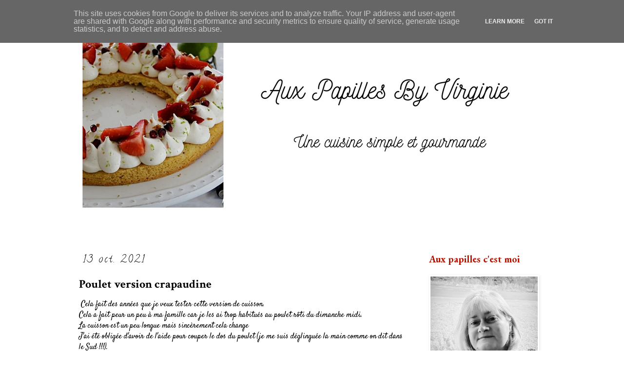

--- FILE ---
content_type: text/html; charset=UTF-8
request_url: https://www.auxpapilles.fr/2021/10/poulet-version-crapaudine.html
body_size: 16490
content:
<!DOCTYPE html>
<html class='v2' dir='ltr' xmlns='http://www.w3.org/1999/xhtml' xmlns:b='http://www.google.com/2005/gml/b' xmlns:data='http://www.google.com/2005/gml/data' xmlns:expr='http://www.google.com/2005/gml/expr'>
<head>
<link href='https://www.blogger.com/static/v1/widgets/335934321-css_bundle_v2.css' rel='stylesheet' type='text/css'/>
<meta content='width=1100' name='viewport'/>
<meta content='text/html; charset=UTF-8' http-equiv='Content-Type'/>
<meta content='blogger' name='generator'/>
<link href='https://www.auxpapilles.fr/favicon.ico' rel='icon' type='image/x-icon'/>
<link href='https://www.auxpapilles.fr/2021/10/poulet-version-crapaudine.html' rel='canonical'/>
<link rel="alternate" type="application/atom+xml" title="Aux papilles by Virginie - Atom" href="https://www.auxpapilles.fr/feeds/posts/default" />
<link rel="alternate" type="application/rss+xml" title="Aux papilles by Virginie - RSS" href="https://www.auxpapilles.fr/feeds/posts/default?alt=rss" />
<link rel="service.post" type="application/atom+xml" title="Aux papilles by Virginie - Atom" href="https://www.blogger.com/feeds/6827361173765450067/posts/default" />

<link rel="alternate" type="application/atom+xml" title="Aux papilles by Virginie - Atom" href="https://www.auxpapilles.fr/feeds/3082705147893636946/comments/default" />
<!--Can't find substitution for tag [blog.ieCssRetrofitLinks]-->
<link href='https://blogger.googleusercontent.com/img/b/R29vZ2xl/AVvXsEjZgn_VXH6A2YGhdsVmTaj2YcQ1EnV8V_1Z_EBbbHHPmyNphyphenhyphenlvS7BLSiNt8gFbHeiUW64qH5aMOEPmmHk6luKu7veUNjuc9vxQRAABg0-MQWiAjFy0jPCIPiGZ0qurx-TRYxi_y7Qpk4hE/w516-h640/Sans+titre+212.jpg' rel='image_src'/>
<meta content='https://www.auxpapilles.fr/2021/10/poulet-version-crapaudine.html' property='og:url'/>
<meta content='Poulet version crapaudine' property='og:title'/>
<meta content=' Cela fait des années que je veux tester cette version de cuisson. Cela a fait peur un peu à ma famille car je les ai trop habitués au poule...' property='og:description'/>
<meta content='https://blogger.googleusercontent.com/img/b/R29vZ2xl/AVvXsEjZgn_VXH6A2YGhdsVmTaj2YcQ1EnV8V_1Z_EBbbHHPmyNphyphenhyphenlvS7BLSiNt8gFbHeiUW64qH5aMOEPmmHk6luKu7veUNjuc9vxQRAABg0-MQWiAjFy0jPCIPiGZ0qurx-TRYxi_y7Qpk4hE/w1200-h630-p-k-no-nu/Sans+titre+212.jpg' property='og:image'/>
<title>Aux papilles by Virginie: Poulet version crapaudine</title>
<style type='text/css'>@font-face{font-family:'Calligraffitti';font-style:normal;font-weight:400;font-display:swap;src:url(//fonts.gstatic.com/s/calligraffitti/v20/46k2lbT3XjDVqJw3DCmCFjE0vkFeOZdjppN_.woff2)format('woff2');unicode-range:U+0000-00FF,U+0131,U+0152-0153,U+02BB-02BC,U+02C6,U+02DA,U+02DC,U+0304,U+0308,U+0329,U+2000-206F,U+20AC,U+2122,U+2191,U+2193,U+2212,U+2215,U+FEFF,U+FFFD;}@font-face{font-family:'Coming Soon';font-style:normal;font-weight:400;font-display:swap;src:url(//fonts.gstatic.com/s/comingsoon/v20/qWcuB6mzpYL7AJ2VfdQR1t-VWDnRsDkg.woff2)format('woff2');unicode-range:U+0000-00FF,U+0131,U+0152-0153,U+02BB-02BC,U+02C6,U+02DA,U+02DC,U+0304,U+0308,U+0329,U+2000-206F,U+20AC,U+2122,U+2191,U+2193,U+2212,U+2215,U+FEFF,U+FFFD;}@font-face{font-family:'Crimson Text';font-style:normal;font-weight:700;font-display:swap;src:url(//fonts.gstatic.com/s/crimsontext/v19/wlppgwHKFkZgtmSR3NB0oRJX1C1GA9NQ9rJPf5Ku.woff2)format('woff2');unicode-range:U+0102-0103,U+0110-0111,U+0128-0129,U+0168-0169,U+01A0-01A1,U+01AF-01B0,U+0300-0301,U+0303-0304,U+0308-0309,U+0323,U+0329,U+1EA0-1EF9,U+20AB;}@font-face{font-family:'Crimson Text';font-style:normal;font-weight:700;font-display:swap;src:url(//fonts.gstatic.com/s/crimsontext/v19/wlppgwHKFkZgtmSR3NB0oRJX1C1GAtNQ9rJPf5Ku.woff2)format('woff2');unicode-range:U+0100-02BA,U+02BD-02C5,U+02C7-02CC,U+02CE-02D7,U+02DD-02FF,U+0304,U+0308,U+0329,U+1D00-1DBF,U+1E00-1E9F,U+1EF2-1EFF,U+2020,U+20A0-20AB,U+20AD-20C0,U+2113,U+2C60-2C7F,U+A720-A7FF;}@font-face{font-family:'Crimson Text';font-style:normal;font-weight:700;font-display:swap;src:url(//fonts.gstatic.com/s/crimsontext/v19/wlppgwHKFkZgtmSR3NB0oRJX1C1GDNNQ9rJPfw.woff2)format('woff2');unicode-range:U+0000-00FF,U+0131,U+0152-0153,U+02BB-02BC,U+02C6,U+02DA,U+02DC,U+0304,U+0308,U+0329,U+2000-206F,U+20AC,U+2122,U+2191,U+2193,U+2212,U+2215,U+FEFF,U+FFFD;}@font-face{font-family:'EB Garamond';font-style:normal;font-weight:700;font-display:swap;src:url(//fonts.gstatic.com/s/ebgaramond/v32/SlGDmQSNjdsmc35JDF1K5E55YMjF_7DPuGi-DPNkCY9_WamXgHlIbvw.woff2)format('woff2');unicode-range:U+0460-052F,U+1C80-1C8A,U+20B4,U+2DE0-2DFF,U+A640-A69F,U+FE2E-FE2F;}@font-face{font-family:'EB Garamond';font-style:normal;font-weight:700;font-display:swap;src:url(//fonts.gstatic.com/s/ebgaramond/v32/SlGDmQSNjdsmc35JDF1K5E55YMjF_7DPuGi-DPNkAI9_WamXgHlIbvw.woff2)format('woff2');unicode-range:U+0301,U+0400-045F,U+0490-0491,U+04B0-04B1,U+2116;}@font-face{font-family:'EB Garamond';font-style:normal;font-weight:700;font-display:swap;src:url(//fonts.gstatic.com/s/ebgaramond/v32/SlGDmQSNjdsmc35JDF1K5E55YMjF_7DPuGi-DPNkCI9_WamXgHlIbvw.woff2)format('woff2');unicode-range:U+1F00-1FFF;}@font-face{font-family:'EB Garamond';font-style:normal;font-weight:700;font-display:swap;src:url(//fonts.gstatic.com/s/ebgaramond/v32/SlGDmQSNjdsmc35JDF1K5E55YMjF_7DPuGi-DPNkB49_WamXgHlIbvw.woff2)format('woff2');unicode-range:U+0370-0377,U+037A-037F,U+0384-038A,U+038C,U+038E-03A1,U+03A3-03FF;}@font-face{font-family:'EB Garamond';font-style:normal;font-weight:700;font-display:swap;src:url(//fonts.gstatic.com/s/ebgaramond/v32/SlGDmQSNjdsmc35JDF1K5E55YMjF_7DPuGi-DPNkC49_WamXgHlIbvw.woff2)format('woff2');unicode-range:U+0102-0103,U+0110-0111,U+0128-0129,U+0168-0169,U+01A0-01A1,U+01AF-01B0,U+0300-0301,U+0303-0304,U+0308-0309,U+0323,U+0329,U+1EA0-1EF9,U+20AB;}@font-face{font-family:'EB Garamond';font-style:normal;font-weight:700;font-display:swap;src:url(//fonts.gstatic.com/s/ebgaramond/v32/SlGDmQSNjdsmc35JDF1K5E55YMjF_7DPuGi-DPNkCo9_WamXgHlIbvw.woff2)format('woff2');unicode-range:U+0100-02BA,U+02BD-02C5,U+02C7-02CC,U+02CE-02D7,U+02DD-02FF,U+0304,U+0308,U+0329,U+1D00-1DBF,U+1E00-1E9F,U+1EF2-1EFF,U+2020,U+20A0-20AB,U+20AD-20C0,U+2113,U+2C60-2C7F,U+A720-A7FF;}@font-face{font-family:'EB Garamond';font-style:normal;font-weight:700;font-display:swap;src:url(//fonts.gstatic.com/s/ebgaramond/v32/SlGDmQSNjdsmc35JDF1K5E55YMjF_7DPuGi-DPNkBI9_WamXgHlI.woff2)format('woff2');unicode-range:U+0000-00FF,U+0131,U+0152-0153,U+02BB-02BC,U+02C6,U+02DA,U+02DC,U+0304,U+0308,U+0329,U+2000-206F,U+20AC,U+2122,U+2191,U+2193,U+2212,U+2215,U+FEFF,U+FFFD;}</style>
<style id='page-skin-1' type='text/css'><!--
/*
-----------------------------------------------
Blogger Template Style
Name:     Simple
Designer: Blogger
URL:      www.blogger.com
----------------------------------------------- */
/* Content
----------------------------------------------- */
body {
font: normal normal 12px Arial, Tahoma, Helvetica, FreeSans, sans-serif;
color: #000000;
background: #ffffff none repeat scroll top left;
padding: 0 0 0 0;
}
html body .region-inner {
min-width: 0;
max-width: 100%;
width: auto;
}
h2 {
font-size: 22px;
}
a:link {
text-decoration:none;
color: #B51200;
}
a:visited {
text-decoration:none;
color: #eb87b8;
}
a:hover {
text-decoration:underline;
color: #c11267;
}
.body-fauxcolumn-outer .fauxcolumn-inner {
background: transparent none repeat scroll top left;
_background-image: none;
}
.body-fauxcolumn-outer .cap-top {
position: absolute;
z-index: 1;
height: 400px;
width: 100%;
}
.body-fauxcolumn-outer .cap-top .cap-left {
width: 100%;
background: transparent none repeat-x scroll top left;
_background-image: none;
}
.content-outer {
-moz-box-shadow: 0 0 0 rgba(0, 0, 0, .15);
-webkit-box-shadow: 0 0 0 rgba(0, 0, 0, .15);
-goog-ms-box-shadow: 0 0 0 #333333;
box-shadow: 0 0 0 rgba(0, 0, 0, .15);
margin-bottom: 1px;
}
.content-inner {
padding: 10px 40px;
}
.content-inner {
background-color: #ffffff;
}
/* Header
----------------------------------------------- */
.header-outer {
background: transparent none repeat-x scroll 0 -400px;
_background-image: none;
}
.Header h1 {
font: normal normal 40px 'Trebuchet MS',Trebuchet,Verdana,sans-serif;
color: #c11267;
text-shadow: 0 0 0 rgba(0, 0, 0, .2);
}
.Header h1 a {
color: #c11267;
}
.Header .description {
font-size: 18px;
color: #c11267;
}
.header-inner .Header .titlewrapper {
padding: 22px 0;
}
.header-inner .Header .descriptionwrapper {
padding: 0 0;
}
/* Tabs
----------------------------------------------- */
.tabs-inner .section:first-child {
border-top: 0 solid #dddddd;
}
.tabs-inner .section:first-child ul {
margin-top: -1px;
border-top: 1px solid #dddddd;
border-left: 1px solid #dddddd;
border-right: 1px solid #dddddd;
}
.tabs-inner .widget ul {
background: transparent none repeat-x scroll 0 -800px;
_background-image: none;
border-bottom: 1px solid #dddddd;
margin-top: 0;
margin-left: -30px;
margin-right: -30px;
}
.tabs-inner .widget li a {
display: inline-block;
padding: .6em 1em;
font: normal normal 12px Coming Soon;
color: #c11267;
border-left: 1px solid #ffffff;
border-right: 1px solid #dddddd;
}
.tabs-inner .widget li:first-child a {
border-left: none;
}
.tabs-inner .widget li.selected a, .tabs-inner .widget li a:hover {
color: #f86baf;
background-color: #eeeeee;
text-decoration: none;
}
/* Columns
----------------------------------------------- */
.main-outer {
border-top: 0 solid transparent;
}
.fauxcolumn-left-outer .fauxcolumn-inner {
border-right: 1px solid transparent;
}
.fauxcolumn-right-outer .fauxcolumn-inner {
border-left: 1px solid transparent;
}
/* Headings
----------------------------------------------- */
div.widget > h2,
div.widget h2.title {
margin: 0 0 1em 0;
font: normal bold 20px EB Garamond;
color: #B51200;
}
/* Widgets
----------------------------------------------- */
.widget .zippy {
color: #999999;
text-shadow: 2px 2px 1px rgba(0, 0, 0, .1);
}
.widget .popular-posts ul {
list-style: none;
}
/* Posts
----------------------------------------------- */
h2.date-header {
font: normal normal 20px Calligraffitti;
}
.date-header span {
background-color: rgba(0, 0, 0, 0);
color: #000000;
padding: 0.4em;
letter-spacing: 3px;
margin: inherit;
}
.main-inner {
padding-top: 35px;
padding-bottom: 65px;
}
.main-inner .column-center-inner {
padding: 0 0;
}
.main-inner .column-center-inner .section {
margin: 0 1em;
}
.post {
margin: 0 0 45px 0;
}
h3.post-title, .comments h4 {
font: normal bold 24px Crimson Text;
margin: .75em 0 0;
}
.post-body {
font-size: 110%;
line-height: 1.4;
position: relative;
}
.post-body img, .post-body .tr-caption-container, .Profile img, .Image img,
.BlogList .item-thumbnail img {
padding: 2px;
background: #ffffff;
border: 1px solid #ffffff;
-moz-box-shadow: 1px 1px 5px rgba(0, 0, 0, .1);
-webkit-box-shadow: 1px 1px 5px rgba(0, 0, 0, .1);
box-shadow: 1px 1px 5px rgba(0, 0, 0, .1);
}
.post-body img, .post-body .tr-caption-container {
padding: 5px;
}
.post-body .tr-caption-container {
color: #ffffff;
}
.post-body .tr-caption-container img {
padding: 0;
background: transparent;
border: none;
-moz-box-shadow: 0 0 0 rgba(0, 0, 0, .1);
-webkit-box-shadow: 0 0 0 rgba(0, 0, 0, .1);
box-shadow: 0 0 0 rgba(0, 0, 0, .1);
}
.post-header {
margin: 0 0 1.5em;
line-height: 1.6;
font-size: 90%;
}
.post-footer {
margin: 20px -2px 0;
padding: 5px 10px;
color: #666666;
background-color: #ffffff;
border-bottom: 1px solid #ffffff;
line-height: 1.6;
font-size: 90%;
}
#comments .comment-author {
padding-top: 1.5em;
border-top: 1px solid transparent;
background-position: 0 1.5em;
}
#comments .comment-author:first-child {
padding-top: 0;
border-top: none;
}
.avatar-image-container {
margin: .2em 0 0;
}
#comments .avatar-image-container img {
border: 1px solid #ffffff;
}
/* Comments
----------------------------------------------- */
.comments .comments-content .icon.blog-author {
background-repeat: no-repeat;
background-image: url([data-uri]);
}
.comments .comments-content .loadmore a {
border-top: 1px solid #999999;
border-bottom: 1px solid #999999;
}
.comments .comment-thread.inline-thread {
background-color: #ffffff;
}
.comments .continue {
border-top: 2px solid #999999;
}
/* Accents
---------------------------------------------- */
.section-columns td.columns-cell {
border-left: 1px solid transparent;
}
.blog-pager {
background: transparent url(https://resources.blogblog.com/blogblog/data/1kt/simple/paging_dot.png) repeat-x scroll top center;
}
.blog-pager-older-link, .home-link,
.blog-pager-newer-link {
background-color: #ffffff;
padding: 5px;
}
.footer-outer {
border-top: 1px dashed #bbbbbb;
}
/* Mobile
----------------------------------------------- */
body.mobile  {
background-size: auto;
}
.mobile .body-fauxcolumn-outer {
background: transparent none repeat scroll top left;
}
.mobile .body-fauxcolumn-outer .cap-top {
background-size: 100% auto;
}
.mobile .content-outer {
-webkit-box-shadow: 0 0 3px rgba(0, 0, 0, .15);
box-shadow: 0 0 3px rgba(0, 0, 0, .15);
}
.mobile .tabs-inner .widget ul {
margin-left: 0;
margin-right: 0;
}
.mobile .post {
margin: 0;
}
.mobile .main-inner .column-center-inner .section {
margin: 0;
}
.mobile .date-header span {
padding: 0.1em 10px;
margin: 0 -10px;
}
.mobile h3.post-title {
margin: 0;
}
.mobile .blog-pager {
background: transparent none no-repeat scroll top center;
}
.mobile .footer-outer {
border-top: none;
}
.mobile .main-inner, .mobile .footer-inner {
background-color: #ffffff;
}
.mobile-index-contents {
color: #000000;
}
.mobile-link-button {
background-color: #B51200;
}
.mobile-link-button a:link, .mobile-link-button a:visited {
color: #ffffff;
}
.mobile .tabs-inner .section:first-child {
border-top: none;
}
.mobile .tabs-inner .PageList .widget-content {
background-color: #eeeeee;
color: #f86baf;
border-top: 1px solid #dddddd;
border-bottom: 1px solid #dddddd;
}
.mobile .tabs-inner .PageList .widget-content .pagelist-arrow {
border-left: 1px solid #dddddd;
}

--></style>
<style id='template-skin-1' type='text/css'><!--
body {
min-width: 1060px;
}
.content-outer, .content-fauxcolumn-outer, .region-inner {
min-width: 1060px;
max-width: 1060px;
_width: 1060px;
}
.main-inner .columns {
padding-left: 0px;
padding-right: 280px;
}
.main-inner .fauxcolumn-center-outer {
left: 0px;
right: 280px;
/* IE6 does not respect left and right together */
_width: expression(this.parentNode.offsetWidth -
parseInt("0px") -
parseInt("280px") + 'px');
}
.main-inner .fauxcolumn-left-outer {
width: 0px;
}
.main-inner .fauxcolumn-right-outer {
width: 280px;
}
.main-inner .column-left-outer {
width: 0px;
right: 100%;
margin-left: -0px;
}
.main-inner .column-right-outer {
width: 280px;
margin-right: -280px;
}
#layout {
min-width: 0;
}
#layout .content-outer {
min-width: 0;
width: 800px;
}
#layout .region-inner {
min-width: 0;
width: auto;
}
body#layout div.add_widget {
padding: 8px;
}
body#layout div.add_widget a {
margin-left: 32px;
}
--></style>
<script type='text/javascript'>
        (function(i,s,o,g,r,a,m){i['GoogleAnalyticsObject']=r;i[r]=i[r]||function(){
        (i[r].q=i[r].q||[]).push(arguments)},i[r].l=1*new Date();a=s.createElement(o),
        m=s.getElementsByTagName(o)[0];a.async=1;a.src=g;m.parentNode.insertBefore(a,m)
        })(window,document,'script','https://www.google-analytics.com/analytics.js','ga');
        ga('create', 'UA-73886329-2', 'auto', 'blogger');
        ga('blogger.send', 'pageview');
      </script>
<link href='https://www.blogger.com/dyn-css/authorization.css?targetBlogID=6827361173765450067&amp;zx=cd2c2426-60fb-4701-9039-5a4df48d183a' media='none' onload='if(media!=&#39;all&#39;)media=&#39;all&#39;' rel='stylesheet'/><noscript><link href='https://www.blogger.com/dyn-css/authorization.css?targetBlogID=6827361173765450067&amp;zx=cd2c2426-60fb-4701-9039-5a4df48d183a' rel='stylesheet'/></noscript>
<meta name='google-adsense-platform-account' content='ca-host-pub-1556223355139109'/>
<meta name='google-adsense-platform-domain' content='blogspot.com'/>

<script type="text/javascript" language="javascript">
  // Supply ads personalization default for EEA readers
  // See https://www.blogger.com/go/adspersonalization
  adsbygoogle = window.adsbygoogle || [];
  if (typeof adsbygoogle.requestNonPersonalizedAds === 'undefined') {
    adsbygoogle.requestNonPersonalizedAds = 1;
  }
</script>


<link rel="stylesheet" href="https://fonts.googleapis.com/css2?display=swap&family=Dancing+Script&family=Architects+Daughter&family=Quicksand&family=Indie+Flower&family=Cormorant+Garamond&family=Satisfy&family=Courgette&family=Lobster+Two&family=Parisienne"></head>
<meta content='2e2ed53a3d9641c6b149cac339699adc' name='p:domain_verify'/>
<body class='loading variant-simplysimple'>
<div class='navbar section' id='navbar' name='Navbar'><div class='widget Navbar' data-version='1' id='Navbar1'><script type="text/javascript">
    function setAttributeOnload(object, attribute, val) {
      if(window.addEventListener) {
        window.addEventListener('load',
          function(){ object[attribute] = val; }, false);
      } else {
        window.attachEvent('onload', function(){ object[attribute] = val; });
      }
    }
  </script>
<div id="navbar-iframe-container"></div>
<script type="text/javascript" src="https://apis.google.com/js/platform.js"></script>
<script type="text/javascript">
      gapi.load("gapi.iframes:gapi.iframes.style.bubble", function() {
        if (gapi.iframes && gapi.iframes.getContext) {
          gapi.iframes.getContext().openChild({
              url: 'https://www.blogger.com/navbar/6827361173765450067?po\x3d3082705147893636946\x26origin\x3dhttps://www.auxpapilles.fr',
              where: document.getElementById("navbar-iframe-container"),
              id: "navbar-iframe"
          });
        }
      });
    </script><script type="text/javascript">
(function() {
var script = document.createElement('script');
script.type = 'text/javascript';
script.src = '//pagead2.googlesyndication.com/pagead/js/google_top_exp.js';
var head = document.getElementsByTagName('head')[0];
if (head) {
head.appendChild(script);
}})();
</script>
</div></div>
<div class='body-fauxcolumns'>
<div class='fauxcolumn-outer body-fauxcolumn-outer'>
<div class='cap-top'>
<div class='cap-left'></div>
<div class='cap-right'></div>
</div>
<div class='fauxborder-left'>
<div class='fauxborder-right'></div>
<div class='fauxcolumn-inner'>
</div>
</div>
<div class='cap-bottom'>
<div class='cap-left'></div>
<div class='cap-right'></div>
</div>
</div>
</div>
<div class='content'>
<div class='content-fauxcolumns'>
<div class='fauxcolumn-outer content-fauxcolumn-outer'>
<div class='cap-top'>
<div class='cap-left'></div>
<div class='cap-right'></div>
</div>
<div class='fauxborder-left'>
<div class='fauxborder-right'></div>
<div class='fauxcolumn-inner'>
</div>
</div>
<div class='cap-bottom'>
<div class='cap-left'></div>
<div class='cap-right'></div>
</div>
</div>
</div>
<div class='content-outer'>
<div class='content-cap-top cap-top'>
<div class='cap-left'></div>
<div class='cap-right'></div>
</div>
<div class='fauxborder-left content-fauxborder-left'>
<div class='fauxborder-right content-fauxborder-right'></div>
<div class='content-inner'>
<header>
<div class='header-outer'>
<div class='header-cap-top cap-top'>
<div class='cap-left'></div>
<div class='cap-right'></div>
</div>
<div class='fauxborder-left header-fauxborder-left'>
<div class='fauxborder-right header-fauxborder-right'></div>
<div class='region-inner header-inner'>
<div class='header section' id='header' name='En-tête'><div class='widget Header' data-version='1' id='Header1'>
<div id='header-inner'>
<a href='https://www.auxpapilles.fr/' style='display: block'>
<img alt='Aux papilles by Virginie' height='419px; ' id='Header1_headerimg' src='https://blogger.googleusercontent.com/img/a/AVvXsEgbyn5wsAdcpwMCSOUsDIo9AYiWc3Sms3jWj61g-_PdYORU3wEhoPGcfaoUVn5H7Jd0Vf9wbzvTnLqYOrbf0RJPaSjS7a4WH8KUMU5uMIEwAcCepak6V7lV3yPvumRUJCMxhG9ZQktdqLazgOfyxaqWimrgo9ASTDsWfgWYQwATaq6X_7XFzFS-VQXHIe5W=s979' style='display: block' width='979px; '/>
</a>
<div class='descriptionwrapper'>
<p class='description'><span>
</span></p>
</div>
</div>
</div></div>
</div>
</div>
<div class='header-cap-bottom cap-bottom'>
<div class='cap-left'></div>
<div class='cap-right'></div>
</div>
</div>
</header>
<div class='tabs-outer'>
<div class='tabs-cap-top cap-top'>
<div class='cap-left'></div>
<div class='cap-right'></div>
</div>
<div class='fauxborder-left tabs-fauxborder-left'>
<div class='fauxborder-right tabs-fauxborder-right'></div>
<div class='region-inner tabs-inner'>
<div class='tabs no-items section' id='crosscol' name='Toutes les colonnes'></div>
<div class='tabs no-items section' id='crosscol-overflow' name='Cross-Column 2'></div>
</div>
</div>
<div class='tabs-cap-bottom cap-bottom'>
<div class='cap-left'></div>
<div class='cap-right'></div>
</div>
</div>
<div class='main-outer'>
<div class='main-cap-top cap-top'>
<div class='cap-left'></div>
<div class='cap-right'></div>
</div>
<div class='fauxborder-left main-fauxborder-left'>
<div class='fauxborder-right main-fauxborder-right'></div>
<div class='region-inner main-inner'>
<div class='columns fauxcolumns'>
<div class='fauxcolumn-outer fauxcolumn-center-outer'>
<div class='cap-top'>
<div class='cap-left'></div>
<div class='cap-right'></div>
</div>
<div class='fauxborder-left'>
<div class='fauxborder-right'></div>
<div class='fauxcolumn-inner'>
</div>
</div>
<div class='cap-bottom'>
<div class='cap-left'></div>
<div class='cap-right'></div>
</div>
</div>
<div class='fauxcolumn-outer fauxcolumn-left-outer'>
<div class='cap-top'>
<div class='cap-left'></div>
<div class='cap-right'></div>
</div>
<div class='fauxborder-left'>
<div class='fauxborder-right'></div>
<div class='fauxcolumn-inner'>
</div>
</div>
<div class='cap-bottom'>
<div class='cap-left'></div>
<div class='cap-right'></div>
</div>
</div>
<div class='fauxcolumn-outer fauxcolumn-right-outer'>
<div class='cap-top'>
<div class='cap-left'></div>
<div class='cap-right'></div>
</div>
<div class='fauxborder-left'>
<div class='fauxborder-right'></div>
<div class='fauxcolumn-inner'>
</div>
</div>
<div class='cap-bottom'>
<div class='cap-left'></div>
<div class='cap-right'></div>
</div>
</div>
<!-- corrects IE6 width calculation -->
<div class='columns-inner'>
<div class='column-center-outer'>
<div class='column-center-inner'>
<div class='main section' id='main' name='Principal'><div class='widget Blog' data-version='1' id='Blog1'>
<div class='blog-posts hfeed'>

          <div class="date-outer">
        
<h2 class='date-header'><span>13 oct. 2021</span></h2>

          <div class="date-posts">
        
<div class='post-outer'>
<div class='post hentry uncustomized-post-template' itemprop='blogPost' itemscope='itemscope' itemtype='http://schema.org/BlogPosting'>
<meta content='https://blogger.googleusercontent.com/img/b/R29vZ2xl/AVvXsEjZgn_VXH6A2YGhdsVmTaj2YcQ1EnV8V_1Z_EBbbHHPmyNphyphenhyphenlvS7BLSiNt8gFbHeiUW64qH5aMOEPmmHk6luKu7veUNjuc9vxQRAABg0-MQWiAjFy0jPCIPiGZ0qurx-TRYxi_y7Qpk4hE/w516-h640/Sans+titre+212.jpg' itemprop='image_url'/>
<meta content='6827361173765450067' itemprop='blogId'/>
<meta content='3082705147893636946' itemprop='postId'/>
<a name='3082705147893636946'></a>
<h3 class='post-title entry-title' itemprop='name'>
Poulet version crapaudine
</h3>
<div class='post-header'>
<div class='post-header-line-1'></div>
</div>
<div class='post-body entry-content' id='post-body-3082705147893636946' itemprop='description articleBody'>
<div style="text-align: left;"><span style="font-family: Satisfy; font-size: medium;">&nbsp;Cela fait des années que je veux tester cette version de cuisson.<br />Cela a fait peur un peu à ma famille car je les ai trop habitués au poulet rôti du dimanche midi.<br />La cuisson est un peu longue mais sincèrement cela change&nbsp;<br />J'ai été obligée d'avoir de l'aide pour couper le dos du poulet (je me suis déglinguée la main comme on dit dans le Sud !!!).</span></div><div style="text-align: left;"><span style="font-family: Satisfy; font-size: medium;"><br /></span></div><div style="text-align: left;"><div class="separator" style="clear: both; text-align: center;"><a href="https://blogger.googleusercontent.com/img/b/R29vZ2xl/AVvXsEjZgn_VXH6A2YGhdsVmTaj2YcQ1EnV8V_1Z_EBbbHHPmyNphyphenhyphenlvS7BLSiNt8gFbHeiUW64qH5aMOEPmmHk6luKu7veUNjuc9vxQRAABg0-MQWiAjFy0jPCIPiGZ0qurx-TRYxi_y7Qpk4hE/s600/Sans+titre+212.jpg" imageanchor="1" style="margin-left: 1em; margin-right: 1em;"><img border="0" data-original-height="600" data-original-width="484" height="640" src="https://blogger.googleusercontent.com/img/b/R29vZ2xl/AVvXsEjZgn_VXH6A2YGhdsVmTaj2YcQ1EnV8V_1Z_EBbbHHPmyNphyphenhyphenlvS7BLSiNt8gFbHeiUW64qH5aMOEPmmHk6luKu7veUNjuc9vxQRAABg0-MQWiAjFy0jPCIPiGZ0qurx-TRYxi_y7Qpk4hE/w516-h640/Sans+titre+212.jpg" width="516" /></a></div><br /><span style="font-family: Satisfy; font-size: medium;"><br /><u>Ingrédients&nbsp;</u><br />1 Poulet fermier<br />Epices aux choix ici : paprika, citron vert, sauce soja, piment doux et huile d'olive</span></div><div style="text-align: left;"><span style="font-family: Satisfy; font-size: medium;"><br /><span style="color: #a64d79;">Préparation</span><br />Couper le poulet comme sur la photo<br />Badigeonner du mélange aux épices<br />Mettre sur une plaque allant au four<br />Cuire à 210&#176; pendant 1h30</span></div><p style="text-align: left;"><span style="font-family: Satisfy; font-size: medium;"><br /></span></p><p style="text-align: left;"><br /></p>
<div style='clear: both;'></div>
</div>
<div class='post-footer'>
<div class='post-footer-line post-footer-line-1'>
<span class='post-author vcard'>
Posted by 
<span class='fn' itemprop='author' itemscope='itemscope' itemtype='http://schema.org/Person'>
<meta content='https://www.blogger.com/profile/04442383151801533898' itemprop='url'/>
<a class='g-profile' href='https://www.blogger.com/profile/04442383151801533898' rel='author' title='author profile'>
<span itemprop='name'>Aux papilles by Virginie</span>
</a>
</span>
</span>
<span class='post-timestamp'>
at
<meta content='https://www.auxpapilles.fr/2021/10/poulet-version-crapaudine.html' itemprop='url'/>
<a class='timestamp-link' href='https://www.auxpapilles.fr/2021/10/poulet-version-crapaudine.html' rel='bookmark' title='permanent link'><abbr class='published' itemprop='datePublished' title='2021-10-13T06:30:00+02:00'>06:30</abbr></a>
</span>
<span class='post-comment-link'>
</span>
<span class='post-icons'>
</span>
<div class='post-share-buttons goog-inline-block'>
<a class='goog-inline-block share-button sb-email' href='https://www.blogger.com/share-post.g?blogID=6827361173765450067&postID=3082705147893636946&target=email' target='_blank' title='Envoyer par e-mail'><span class='share-button-link-text'>Envoyer par e-mail</span></a><a class='goog-inline-block share-button sb-blog' href='https://www.blogger.com/share-post.g?blogID=6827361173765450067&postID=3082705147893636946&target=blog' onclick='window.open(this.href, "_blank", "height=270,width=475"); return false;' target='_blank' title='BlogThis!'><span class='share-button-link-text'>BlogThis!</span></a><a class='goog-inline-block share-button sb-twitter' href='https://www.blogger.com/share-post.g?blogID=6827361173765450067&postID=3082705147893636946&target=twitter' target='_blank' title='Partager sur X'><span class='share-button-link-text'>Partager sur X</span></a><a class='goog-inline-block share-button sb-facebook' href='https://www.blogger.com/share-post.g?blogID=6827361173765450067&postID=3082705147893636946&target=facebook' onclick='window.open(this.href, "_blank", "height=430,width=640"); return false;' target='_blank' title='Partager sur Facebook'><span class='share-button-link-text'>Partager sur Facebook</span></a><a class='goog-inline-block share-button sb-pinterest' href='https://www.blogger.com/share-post.g?blogID=6827361173765450067&postID=3082705147893636946&target=pinterest' target='_blank' title='Partager sur Pinterest'><span class='share-button-link-text'>Partager sur Pinterest</span></a>
</div>
</div>
<div class='post-footer-line post-footer-line-2'>
<span class='post-labels'>
Labels:
<a href='https://www.auxpapilles.fr/search/label/Plat%20principal' rel='tag'>Plat principal</a>
</span>
</div>
<div class='post-footer-line post-footer-line-3'>
<span class='post-location'>
</span>
</div>
</div>
</div>
<div class='comments' id='comments'>
<a name='comments'></a>
<h4>6&#160;commentaires:</h4>
<div class='comments-content'>
<script async='async' src='' type='text/javascript'></script>
<script type='text/javascript'>
    (function() {
      var items = null;
      var msgs = null;
      var config = {};

// <![CDATA[
      var cursor = null;
      if (items && items.length > 0) {
        cursor = parseInt(items[items.length - 1].timestamp) + 1;
      }

      var bodyFromEntry = function(entry) {
        var text = (entry &&
                    ((entry.content && entry.content.$t) ||
                     (entry.summary && entry.summary.$t))) ||
            '';
        if (entry && entry.gd$extendedProperty) {
          for (var k in entry.gd$extendedProperty) {
            if (entry.gd$extendedProperty[k].name == 'blogger.contentRemoved') {
              return '<span class="deleted-comment">' + text + '</span>';
            }
          }
        }
        return text;
      }

      var parse = function(data) {
        cursor = null;
        var comments = [];
        if (data && data.feed && data.feed.entry) {
          for (var i = 0, entry; entry = data.feed.entry[i]; i++) {
            var comment = {};
            // comment ID, parsed out of the original id format
            var id = /blog-(\d+).post-(\d+)/.exec(entry.id.$t);
            comment.id = id ? id[2] : null;
            comment.body = bodyFromEntry(entry);
            comment.timestamp = Date.parse(entry.published.$t) + '';
            if (entry.author && entry.author.constructor === Array) {
              var auth = entry.author[0];
              if (auth) {
                comment.author = {
                  name: (auth.name ? auth.name.$t : undefined),
                  profileUrl: (auth.uri ? auth.uri.$t : undefined),
                  avatarUrl: (auth.gd$image ? auth.gd$image.src : undefined)
                };
              }
            }
            if (entry.link) {
              if (entry.link[2]) {
                comment.link = comment.permalink = entry.link[2].href;
              }
              if (entry.link[3]) {
                var pid = /.*comments\/default\/(\d+)\?.*/.exec(entry.link[3].href);
                if (pid && pid[1]) {
                  comment.parentId = pid[1];
                }
              }
            }
            comment.deleteclass = 'item-control blog-admin';
            if (entry.gd$extendedProperty) {
              for (var k in entry.gd$extendedProperty) {
                if (entry.gd$extendedProperty[k].name == 'blogger.itemClass') {
                  comment.deleteclass += ' ' + entry.gd$extendedProperty[k].value;
                } else if (entry.gd$extendedProperty[k].name == 'blogger.displayTime') {
                  comment.displayTime = entry.gd$extendedProperty[k].value;
                }
              }
            }
            comments.push(comment);
          }
        }
        return comments;
      };

      var paginator = function(callback) {
        if (hasMore()) {
          var url = config.feed + '?alt=json&v=2&orderby=published&reverse=false&max-results=50';
          if (cursor) {
            url += '&published-min=' + new Date(cursor).toISOString();
          }
          window.bloggercomments = function(data) {
            var parsed = parse(data);
            cursor = parsed.length < 50 ? null
                : parseInt(parsed[parsed.length - 1].timestamp) + 1
            callback(parsed);
            window.bloggercomments = null;
          }
          url += '&callback=bloggercomments';
          var script = document.createElement('script');
          script.type = 'text/javascript';
          script.src = url;
          document.getElementsByTagName('head')[0].appendChild(script);
        }
      };
      var hasMore = function() {
        return !!cursor;
      };
      var getMeta = function(key, comment) {
        if ('iswriter' == key) {
          var matches = !!comment.author
              && comment.author.name == config.authorName
              && comment.author.profileUrl == config.authorUrl;
          return matches ? 'true' : '';
        } else if ('deletelink' == key) {
          return config.baseUri + '/comment/delete/'
               + config.blogId + '/' + comment.id;
        } else if ('deleteclass' == key) {
          return comment.deleteclass;
        }
        return '';
      };

      var replybox = null;
      var replyUrlParts = null;
      var replyParent = undefined;

      var onReply = function(commentId, domId) {
        if (replybox == null) {
          // lazily cache replybox, and adjust to suit this style:
          replybox = document.getElementById('comment-editor');
          if (replybox != null) {
            replybox.height = '250px';
            replybox.style.display = 'block';
            replyUrlParts = replybox.src.split('#');
          }
        }
        if (replybox && (commentId !== replyParent)) {
          replybox.src = '';
          document.getElementById(domId).insertBefore(replybox, null);
          replybox.src = replyUrlParts[0]
              + (commentId ? '&parentID=' + commentId : '')
              + '#' + replyUrlParts[1];
          replyParent = commentId;
        }
      };

      var hash = (window.location.hash || '#').substring(1);
      var startThread, targetComment;
      if (/^comment-form_/.test(hash)) {
        startThread = hash.substring('comment-form_'.length);
      } else if (/^c[0-9]+$/.test(hash)) {
        targetComment = hash.substring(1);
      }

      // Configure commenting API:
      var configJso = {
        'maxDepth': config.maxThreadDepth
      };
      var provider = {
        'id': config.postId,
        'data': items,
        'loadNext': paginator,
        'hasMore': hasMore,
        'getMeta': getMeta,
        'onReply': onReply,
        'rendered': true,
        'initComment': targetComment,
        'initReplyThread': startThread,
        'config': configJso,
        'messages': msgs
      };

      var render = function() {
        if (window.goog && window.goog.comments) {
          var holder = document.getElementById('comment-holder');
          window.goog.comments.render(holder, provider);
        }
      };

      // render now, or queue to render when library loads:
      if (window.goog && window.goog.comments) {
        render();
      } else {
        window.goog = window.goog || {};
        window.goog.comments = window.goog.comments || {};
        window.goog.comments.loadQueue = window.goog.comments.loadQueue || [];
        window.goog.comments.loadQueue.push(render);
      }
    })();
// ]]>
  </script>
<div id='comment-holder'>
<div class="comment-thread toplevel-thread"><ol id="top-ra"><li class="comment" id="c6222665410778392282"><div class="avatar-image-container"><img src="//2.bp.blogspot.com/-mQLR5Ms9II8/ZrnCc5C3aOI/AAAAAAACFxE/8ASw-7imvkgZ6KervcAllz0EW-QkW7AnwCK4BGAYYCw/s35/11.jpg" alt=""/></div><div class="comment-block"><div class="comment-header"><cite class="user"><a href="https://www.blogger.com/profile/17729903252951025286" rel="nofollow">Barbara</a></cite><span class="icon user "></span><span class="datetime secondary-text"><a rel="nofollow" href="https://www.auxpapilles.fr/2021/10/poulet-version-crapaudine.html?showComment=1634100770212#c6222665410778392282">13 octobre 2021 à 06:52</a></span></div><p class="comment-content">des années que je veux la tester aussi<br>  alors verdict?<br>  ça change beaucoup le gout ou juste ludique ? </p><span class="comment-actions secondary-text"><a class="comment-reply" target="_self" data-comment-id="6222665410778392282">Répondre</a><span class="item-control blog-admin blog-admin pid-833700120"><a target="_self" href="https://www.blogger.com/comment/delete/6827361173765450067/6222665410778392282">Supprimer</a></span></span></div><div class="comment-replies"><div id="c6222665410778392282-rt" class="comment-thread inline-thread"><span class="thread-toggle thread-expanded"><span class="thread-arrow"></span><span class="thread-count"><a target="_self">Réponses</a></span></span><ol id="c6222665410778392282-ra" class="thread-chrome thread-expanded"><div><li class="comment" id="c572780577897521053"><div class="avatar-image-container"><img src="//www.blogger.com/img/blogger_logo_round_35.png" alt=""/></div><div class="comment-block"><div class="comment-header"><cite class="user"><a href="https://www.blogger.com/profile/04442383151801533898" rel="nofollow">Aux papilles by Virginie</a></cite><span class="icon user blog-author"></span><span class="datetime secondary-text"><a rel="nofollow" href="https://www.auxpapilles.fr/2021/10/poulet-version-crapaudine.html?showComment=1634137960220#c572780577897521053">13 octobre 2021 à 17:12</a></span></div><p class="comment-content">Sincèrement juste ludique mais sympa en bouche </p><span class="comment-actions secondary-text"><span class="item-control blog-admin blog-admin pid-326192748"><a target="_self" href="https://www.blogger.com/comment/delete/6827361173765450067/572780577897521053">Supprimer</a></span></span></div><div class="comment-replies"><div id="c572780577897521053-rt" class="comment-thread inline-thread hidden"><span class="thread-toggle thread-expanded"><span class="thread-arrow"></span><span class="thread-count"><a target="_self">Réponses</a></span></span><ol id="c572780577897521053-ra" class="thread-chrome thread-expanded"><div></div><div id="c572780577897521053-continue" class="continue"><a class="comment-reply" target="_self" data-comment-id="572780577897521053">Répondre</a></div></ol></div></div><div class="comment-replybox-single" id="c572780577897521053-ce"></div></li><li class="comment" id="c1377622678726492619"><div class="avatar-image-container"><img src="//2.bp.blogspot.com/-mQLR5Ms9II8/ZrnCc5C3aOI/AAAAAAACFxE/8ASw-7imvkgZ6KervcAllz0EW-QkW7AnwCK4BGAYYCw/s35/11.jpg" alt=""/></div><div class="comment-block"><div class="comment-header"><cite class="user"><a href="https://www.blogger.com/profile/17729903252951025286" rel="nofollow">Barbara</a></cite><span class="icon user "></span><span class="datetime secondary-text"><a rel="nofollow" href="https://www.auxpapilles.fr/2021/10/poulet-version-crapaudine.html?showComment=1634186243194#c1377622678726492619">14 octobre 2021 à 06:37</a></span></div><p class="comment-content">bon c&#39;est du poulet rôti quoi !!!!<br>mais on adore :)<br> j&#39;essaierai un jour quand même je crois que ça réduit le temps de cuisson aussi </p><span class="comment-actions secondary-text"><span class="item-control blog-admin blog-admin pid-833700120"><a target="_self" href="https://www.blogger.com/comment/delete/6827361173765450067/1377622678726492619">Supprimer</a></span></span></div><div class="comment-replies"><div id="c1377622678726492619-rt" class="comment-thread inline-thread hidden"><span class="thread-toggle thread-expanded"><span class="thread-arrow"></span><span class="thread-count"><a target="_self">Réponses</a></span></span><ol id="c1377622678726492619-ra" class="thread-chrome thread-expanded"><div></div><div id="c1377622678726492619-continue" class="continue"><a class="comment-reply" target="_self" data-comment-id="1377622678726492619">Répondre</a></div></ol></div></div><div class="comment-replybox-single" id="c1377622678726492619-ce"></div></li></div><div id="c6222665410778392282-continue" class="continue"><a class="comment-reply" target="_self" data-comment-id="6222665410778392282">Répondre</a></div></ol></div></div><div class="comment-replybox-single" id="c6222665410778392282-ce"></div></li><li class="comment" id="c3504546744640080549"><div class="avatar-image-container"><img src="//2.bp.blogspot.com/-mQLR5Ms9II8/ZrnCc5C3aOI/AAAAAAACFxE/8ASw-7imvkgZ6KervcAllz0EW-QkW7AnwCK4BGAYYCw/s35/11.jpg" alt=""/></div><div class="comment-block"><div class="comment-header"><cite class="user"><a href="https://www.blogger.com/profile/17729903252951025286" rel="nofollow">Barbara</a></cite><span class="icon user "></span><span class="datetime secondary-text"><a rel="nofollow" href="https://www.auxpapilles.fr/2021/10/poulet-version-crapaudine.html?showComment=1634100846706#c3504546744640080549">13 octobre 2021 à 06:54</a></span></div><p class="comment-content">tu vas mieux  désormais (la main)<br><br>  pas les bons outils ou ?  dérapage? </p><span class="comment-actions secondary-text"><a class="comment-reply" target="_self" data-comment-id="3504546744640080549">Répondre</a><span class="item-control blog-admin blog-admin pid-833700120"><a target="_self" href="https://www.blogger.com/comment/delete/6827361173765450067/3504546744640080549">Supprimer</a></span></span></div><div class="comment-replies"><div id="c3504546744640080549-rt" class="comment-thread inline-thread"><span class="thread-toggle thread-expanded"><span class="thread-arrow"></span><span class="thread-count"><a target="_self">Réponses</a></span></span><ol id="c3504546744640080549-ra" class="thread-chrome thread-expanded"><div><li class="comment" id="c2776259571932509048"><div class="avatar-image-container"><img src="//www.blogger.com/img/blogger_logo_round_35.png" alt=""/></div><div class="comment-block"><div class="comment-header"><cite class="user"><a href="https://www.blogger.com/profile/04442383151801533898" rel="nofollow">Aux papilles by Virginie</a></cite><span class="icon user blog-author"></span><span class="datetime secondary-text"><a rel="nofollow" href="https://www.auxpapilles.fr/2021/10/poulet-version-crapaudine.html?showComment=1634137990038#c2776259571932509048">13 octobre 2021 à 17:13</a></span></div><p class="comment-content">Non aucune force dans la main 😄😄</p><span class="comment-actions secondary-text"><span class="item-control blog-admin blog-admin pid-326192748"><a target="_self" href="https://www.blogger.com/comment/delete/6827361173765450067/2776259571932509048">Supprimer</a></span></span></div><div class="comment-replies"><div id="c2776259571932509048-rt" class="comment-thread inline-thread hidden"><span class="thread-toggle thread-expanded"><span class="thread-arrow"></span><span class="thread-count"><a target="_self">Réponses</a></span></span><ol id="c2776259571932509048-ra" class="thread-chrome thread-expanded"><div></div><div id="c2776259571932509048-continue" class="continue"><a class="comment-reply" target="_self" data-comment-id="2776259571932509048">Répondre</a></div></ol></div></div><div class="comment-replybox-single" id="c2776259571932509048-ce"></div></li><li class="comment" id="c2942176159172287456"><div class="avatar-image-container"><img src="//2.bp.blogspot.com/-mQLR5Ms9II8/ZrnCc5C3aOI/AAAAAAACFxE/8ASw-7imvkgZ6KervcAllz0EW-QkW7AnwCK4BGAYYCw/s35/11.jpg" alt=""/></div><div class="comment-block"><div class="comment-header"><cite class="user"><a href="https://www.blogger.com/profile/17729903252951025286" rel="nofollow">Barbara</a></cite><span class="icon user "></span><span class="datetime secondary-text"><a rel="nofollow" href="https://www.auxpapilles.fr/2021/10/poulet-version-crapaudine.html?showComment=1634186264929#c2942176159172287456">14 octobre 2021 à 06:37</a></span></div><p class="comment-content">ah ok :)</p><span class="comment-actions secondary-text"><span class="item-control blog-admin blog-admin pid-833700120"><a target="_self" href="https://www.blogger.com/comment/delete/6827361173765450067/2942176159172287456">Supprimer</a></span></span></div><div class="comment-replies"><div id="c2942176159172287456-rt" class="comment-thread inline-thread hidden"><span class="thread-toggle thread-expanded"><span class="thread-arrow"></span><span class="thread-count"><a target="_self">Réponses</a></span></span><ol id="c2942176159172287456-ra" class="thread-chrome thread-expanded"><div></div><div id="c2942176159172287456-continue" class="continue"><a class="comment-reply" target="_self" data-comment-id="2942176159172287456">Répondre</a></div></ol></div></div><div class="comment-replybox-single" id="c2942176159172287456-ce"></div></li></div><div id="c3504546744640080549-continue" class="continue"><a class="comment-reply" target="_self" data-comment-id="3504546744640080549">Répondre</a></div></ol></div></div><div class="comment-replybox-single" id="c3504546744640080549-ce"></div></li></ol><div id="top-continue" class="continue"><a class="comment-reply" target="_self">Ajouter un commentaire</a></div><div class="comment-replybox-thread" id="top-ce"></div><div class="loadmore hidden" data-post-id="3082705147893636946"><a target="_self">Charger la suite...</a></div></div>
</div>
</div>
<p class='comment-footer'>
<div class='comment-form'>
<a name='comment-form'></a>
<p>
</p>
<a href='https://www.blogger.com/comment/frame/6827361173765450067?po=3082705147893636946&hl=fr&saa=85391&origin=https://www.auxpapilles.fr' id='comment-editor-src'></a>
<iframe allowtransparency='true' class='blogger-iframe-colorize blogger-comment-from-post' frameborder='0' height='410px' id='comment-editor' name='comment-editor' src='' width='100%'></iframe>
<script src='https://www.blogger.com/static/v1/jsbin/2830521187-comment_from_post_iframe.js' type='text/javascript'></script>
<script type='text/javascript'>
      BLOG_CMT_createIframe('https://www.blogger.com/rpc_relay.html');
    </script>
</div>
</p>
<div id='backlinks-container'>
<div id='Blog1_backlinks-container'>
</div>
</div>
</div>
</div>

        </div></div>
      
</div>
<div class='blog-pager' id='blog-pager'>
<span id='blog-pager-newer-link'>
<a class='blog-pager-newer-link' href='https://www.auxpapilles.fr/2021/10/mini-tartelettes-aux-pommes.html' id='Blog1_blog-pager-newer-link' title='Article plus récent'>Article plus récent</a>
</span>
<span id='blog-pager-older-link'>
<a class='blog-pager-older-link' href='https://www.auxpapilles.fr/2021/10/babka-aux-pralines-roses.html' id='Blog1_blog-pager-older-link' title='Article plus ancien'>Article plus ancien</a>
</span>
<a class='home-link' href='https://www.auxpapilles.fr/'>Accueil</a>
</div>
<div class='clear'></div>
<div class='post-feeds'>
<div class='feed-links'>
Inscription à :
<a class='feed-link' href='https://www.auxpapilles.fr/feeds/3082705147893636946/comments/default' target='_blank' type='application/atom+xml'>Publier les commentaires (Atom)</a>
</div>
</div>
</div></div>
</div>
</div>
<div class='column-left-outer'>
<div class='column-left-inner'>
<aside>
</aside>
</div>
</div>
<div class='column-right-outer'>
<div class='column-right-inner'>
<aside>
<div class='sidebar section' id='sidebar-right-1'>
<div class='widget Image' data-version='1' id='Image1'>
<h2>Aux papilles c'est moi</h2>
<div class='widget-content'>
<img alt='Aux papilles c&#39;est moi' height='272' id='Image1_img' src='https://blogger.googleusercontent.com/img/a/AVvXsEiwsJ2FCw4OZQ9NuwC42IVa6DmGT5E4LChJFKCvo54lj5YYhfF7_4ujAq8GZQAuhXhvUilzyApRfQfycOfOUrkGKUNbu3Fgz537BkecKXSoBqDeMff3dzmNBRrLdPPqu5XS2N4LGzH7wX1ypNADbmt0O5cUM8ezRCDH9wQ4Hh9hsf7o_h69eA5fiZIFRoC1=s272' width='272'/>
<br/>
</div>
<div class='clear'></div>
</div><div class='widget HTML' data-version='1' id='HTML2'>
<h2 class='title'>Où me trouver</h2>
<div class='widget-content'>
<a href="https://twitter.com/auxpapillesblog"><img border="0" src="https://blogger.googleusercontent.com/img/b/R29vZ2xl/AVvXsEim5lTahcxwVKFTC7WAPwHQy1wtKKLdAlq7avHWbxa4FJVToBm7ebUQ8aLVWgiB40kYsJRoJr9_nQgymhVbWZ_i8vMgipm53T5ZGRA8DOuYdQtmlucgX0BaGKRcXqF1oRePbgxOu6tTmLrr/s1600/images+%25281%2529.jpg" /></a><a href="https://www.instagram.com/virginie_auxpapilles/"><img border="0" src="https://blogger.googleusercontent.com/img/b/R29vZ2xl/AVvXsEhlsrm1e9AhlhhJUMBkB891E0UaxXRN-n9ZdPaxp6G4YrphUA7gPjbo4so6hgzbx8DsjQgHxyvKxU7FYfAEILpJGsVhqofhbU_v1VzI4U4bvYWtiB8EGLFf0VSF6vaP9k2Byg9bZI2h6D6W/s1600/images+%25282%2529.jpg" /></a><a href="https://www.facebook.com/Aux-papilles-by-Virginie-1517898015129304"><img border="0" src="https://blogger.googleusercontent.com/img/b/R29vZ2xl/AVvXsEhgevQC5pfwknXxSV-K84In-g0w_YNZcc9FHi5soVQ985GD56xJrQyj2yhZZdNqQjsIxGQYJDySGhTy5VTGbAQ-oYtfvLaSLGW99gVI_MKyR1wajv5W57BHwt-dU__Sx6JsgI49earqeCK0/s1600/images.jpg" /></a><a href="https://www.pinterest.fr/couderc0451/"><img border="0" src="https://blogger.googleusercontent.com/img/b/R29vZ2xl/AVvXsEg1xl-WCJXvLaiEfFbuOXjPpHLS1m1go4l6Ai_bAhFIvThRQmqWhnzJak6BA3ZWi6NPgG5eNT_24gTUCs5PAz647NjWOkiFz0ylu9_NPlKW9GaefISXdMt_nqGJbtdrqpwbshzYPn3Qm2bL/s1600/t%25C3%25A9l%25C3%25A9chargement.png" /></a>
</div>
<div class='clear'></div>
</div><div class='widget Label' data-version='1' id='Label1'>
<h2>Libellés</h2>
<div class='widget-content cloud-label-widget-content'>
<span class='label-size label-size-5'>
<a dir='ltr' href='https://www.auxpapilles.fr/search/label/G%C3%A2teaux'>Gâteaux</a>
</span>
<span class='label-size label-size-5'>
<a dir='ltr' href='https://www.auxpapilles.fr/search/label/Plat%20principal'>Plat principal</a>
</span>
<span class='label-size label-size-5'>
<a dir='ltr' href='https://www.auxpapilles.fr/search/label/Brioche%20%2F%20Viennoiserie'>Brioche / Viennoiserie</a>
</span>
<span class='label-size label-size-5'>
<a dir='ltr' href='https://www.auxpapilles.fr/search/label/Go%C3%BBters'>Goûters</a>
</span>
<span class='label-size label-size-5'>
<a dir='ltr' href='https://www.auxpapilles.fr/search/label/Cuisine%20d%27Ailleurs'>Cuisine d&#39;Ailleurs</a>
</span>
<span class='label-size label-size-5'>
<a dir='ltr' href='https://www.auxpapilles.fr/search/label/Cookies%20%2F%20Brownies'>Cookies / Brownies</a>
</span>
<span class='label-size label-size-4'>
<a dir='ltr' href='https://www.auxpapilles.fr/search/label/Cakes%20Sucr%C3%A9s'>Cakes Sucrés</a>
</span>
<span class='label-size label-size-4'>
<a dir='ltr' href='https://www.auxpapilles.fr/search/label/Salades%20Sal%C3%A9es'>Salades Salées</a>
</span>
<span class='label-size label-size-4'>
<a dir='ltr' href='https://www.auxpapilles.fr/search/label/Crustac%C3%A9s%20%2F%20Poissons'>Crustacés / Poissons</a>
</span>
<span class='label-size label-size-4'>
<a dir='ltr' href='https://www.auxpapilles.fr/search/label/Fait%20Maison'>Fait Maison</a>
</span>
<span class='label-size label-size-4'>
<a dir='ltr' href='https://www.auxpapilles.fr/search/label/Muffins%20Sucr%C3%A9s'>Muffins Sucrés</a>
</span>
<span class='label-size label-size-4'>
<a dir='ltr' href='https://www.auxpapilles.fr/search/label/Tartes%20Sucr%C3%A9es'>Tartes Sucrées</a>
</span>
<span class='label-size label-size-4'>
<a dir='ltr' href='https://www.auxpapilles.fr/search/label/Biscuits%20%2F%20Sabl%C3%A9s'>Biscuits / Sablés</a>
</span>
<span class='label-size label-size-4'>
<a dir='ltr' href='https://www.auxpapilles.fr/search/label/Cuisine%20V%C3%A9g%C3%A9tarienne%20%2F%20L%C3%A9gumes'>Cuisine Végétarienne / Légumes</a>
</span>
<span class='label-size label-size-4'>
<a dir='ltr' href='https://www.auxpapilles.fr/search/label/Tartes%20Sal%C3%A9es'>Tartes Salées</a>
</span>
<span class='label-size label-size-4'>
<a dir='ltr' href='https://www.auxpapilles.fr/search/label/Ap%C3%A9ritif'>Apéritif</a>
</span>
<span class='label-size label-size-4'>
<a dir='ltr' href='https://www.auxpapilles.fr/search/label/B%C3%BBches%20%2F%20Entremets'>Bûches / Entremets</a>
</span>
<span class='label-size label-size-4'>
<a dir='ltr' href='https://www.auxpapilles.fr/search/label/Partenariat'>Partenariat</a>
</span>
<span class='label-size label-size-4'>
<a dir='ltr' href='https://www.auxpapilles.fr/search/label/StreetFood'>StreetFood</a>
</span>
<span class='label-size label-size-4'>
<a dir='ltr' href='https://www.auxpapilles.fr/search/label/Mignardises%20%2F%20Gourmandises'>Mignardises / Gourmandises</a>
</span>
<span class='label-size label-size-4'>
<a dir='ltr' href='https://www.auxpapilles.fr/search/label/Desserts'>Desserts</a>
</span>
<span class='label-size label-size-4'>
<a dir='ltr' href='https://www.auxpapilles.fr/search/label/Cr%C3%AApes%20%2F%20Gaufres%20%2F%20Pancakes%20Sucr%C3%A9es'>Crêpes / Gaufres / Pancakes Sucrées</a>
</span>
<span class='label-size label-size-4'>
<a dir='ltr' href='https://www.auxpapilles.fr/search/label/Pains'>Pains</a>
</span>
<span class='label-size label-size-3'>
<a dir='ltr' href='https://www.auxpapilles.fr/search/label/Feuillet%C3%A9s%20%2F%20Pizzas'>Feuilletés / Pizzas</a>
</span>
<span class='label-size label-size-3'>
<a dir='ltr' href='https://www.auxpapilles.fr/search/label/F%C3%A9culents%20Divers'>Féculents Divers</a>
</span>
<span class='label-size label-size-3'>
<a dir='ltr' href='https://www.auxpapilles.fr/search/label/Pasta'>Pasta</a>
</span>
<span class='label-size label-size-3'>
<a dir='ltr' href='https://www.auxpapilles.fr/search/label/Gratins%20%2F%20Lasagnes'>Gratins / Lasagnes</a>
</span>
<span class='label-size label-size-3'>
<a dir='ltr' href='https://www.auxpapilles.fr/search/label/Hachis%20%2F%20Farcis'>Hachis / Farcis</a>
</span>
<span class='label-size label-size-3'>
<a dir='ltr' href='https://www.auxpapilles.fr/search/label/Flans%20%2F%20Clafoutis%20Sucr%C3%A9s'>Flans / Clafoutis Sucrés</a>
</span>
<span class='label-size label-size-3'>
<a dir='ltr' href='https://www.auxpapilles.fr/search/label/Quiches%20%2F%20Clafoutis%20Sal%C3%A9s'>Quiches / Clafoutis Salés</a>
</span>
<span class='label-size label-size-3'>
<a dir='ltr' href='https://www.auxpapilles.fr/search/label/Chou%20%2F%20Eclair'>Chou / Eclair</a>
</span>
<span class='label-size label-size-3'>
<a dir='ltr' href='https://www.auxpapilles.fr/search/label/Cakes%20%2F%20Muffins%20Sal%C3%A9s'>Cakes / Muffins Salés</a>
</span>
<span class='label-size label-size-3'>
<a dir='ltr' href='https://www.auxpapilles.fr/search/label/Cuisson%20Air%20Fryer'>Cuisson Air Fryer</a>
</span>
<span class='label-size label-size-3'>
<a dir='ltr' href='https://www.auxpapilles.fr/search/label/Risotto'>Risotto</a>
</span>
<span class='label-size label-size-3'>
<a dir='ltr' href='https://www.auxpapilles.fr/search/label/Cheesecakes'>Cheesecakes</a>
</span>
<span class='label-size label-size-3'>
<a dir='ltr' href='https://www.auxpapilles.fr/search/label/Gibiers'>Gibiers</a>
</span>
<span class='label-size label-size-3'>
<a dir='ltr' href='https://www.auxpapilles.fr/search/label/Soupes'>Soupes</a>
</span>
<span class='label-size label-size-2'>
<a dir='ltr' href='https://www.auxpapilles.fr/search/label/Terrines'>Terrines</a>
</span>
<span class='label-size label-size-2'>
<a dir='ltr' href='https://www.auxpapilles.fr/search/label/Glace%20%2F%20Sorbet'>Glace / Sorbet</a>
</span>
<span class='label-size label-size-2'>
<a dir='ltr' href='https://www.auxpapilles.fr/search/label/Enfants%20en%20cuisine'>Enfants en cuisine</a>
</span>
<span class='label-size label-size-2'>
<a dir='ltr' href='https://www.auxpapilles.fr/search/label/Salades%20Sucr%C3%A9es'>Salades Sucrées</a>
</span>
<span class='label-size label-size-1'>
<a dir='ltr' href='https://www.auxpapilles.fr/search/label/Cr%C3%AApes%20%2F%20Gaufres%20%2F%20Pancakes%20Sal%C3%A9s'>Crêpes / Gaufres / Pancakes Salés</a>
</span>
<span class='label-size label-size-1'>
<a dir='ltr' href='https://www.auxpapilles.fr/search/label/Entre%20nous'>Entre nous</a>
</span>
<span class='label-size label-size-1'>
<a dir='ltr' href='https://www.auxpapilles.fr/search/label/Entr%C3%A9es'>Entrées</a>
</span>
<div class='clear'></div>
</div>
</div><div class='widget BlogSearch' data-version='1' id='BlogSearch1'>
<h2 class='title'>Rechercher</h2>
<div class='widget-content'>
<div id='BlogSearch1_form'>
<form action='https://www.auxpapilles.fr/search' class='gsc-search-box' target='_top'>
<table cellpadding='0' cellspacing='0' class='gsc-search-box'>
<tbody>
<tr>
<td class='gsc-input'>
<input autocomplete='off' class='gsc-input' name='q' size='10' title='search' type='text' value=''/>
</td>
<td class='gsc-search-button'>
<input class='gsc-search-button' title='search' type='submit' value='Rechercher'/>
</td>
</tr>
</tbody>
</table>
</form>
</div>
</div>
<div class='clear'></div>
</div><div class='widget HTML' data-version='1' id='HTML1'>
<div class='widget-content'>
<a href="mailto:auxpapillesbyvirginie@orange.fr">Pour me contacter par ici </a>
</div>
<div class='clear'></div>
</div><div class='widget HTML' data-version='1' id='HTML3'>
<div class='widget-content'>
<script src="//app.wundr.co/js/jquery.js"></script>  
<div id="wundr-modal"></div><script  type="text/javascript">jQuery('#wundr-modal').load('http://app.wundr.co/extpopup2/569a24a723732/fr ')</script>
</div>
<div class='clear'></div>
</div><div class='widget Translate' data-version='1' id='Translate1'>
<h2 class='title'>Translate</h2>
<div id='google_translate_element'></div>
<script>
    function googleTranslateElementInit() {
      new google.translate.TranslateElement({
        pageLanguage: 'fr',
        autoDisplay: 'true',
        layout: google.translate.TranslateElement.InlineLayout.SIMPLE
      }, 'google_translate_element');
    }
  </script>
<script src='//translate.google.com/translate_a/element.js?cb=googleTranslateElementInit'></script>
<div class='clear'></div>
</div></div>
</aside>
</div>
</div>
</div>
<div style='clear: both'></div>
<!-- columns -->
</div>
<!-- main -->
</div>
</div>
<div class='main-cap-bottom cap-bottom'>
<div class='cap-left'></div>
<div class='cap-right'></div>
</div>
</div>
<footer>
<div class='footer-outer'>
<div class='footer-cap-top cap-top'>
<div class='cap-left'></div>
<div class='cap-right'></div>
</div>
<div class='fauxborder-left footer-fauxborder-left'>
<div class='fauxborder-right footer-fauxborder-right'></div>
<div class='region-inner footer-inner'>
<div class='foot section' id='footer-1'><div class='widget HTML' data-version='1' id='HTML4'>
<div class='widget-content'>
<script>
  (function(i,s,o,g,r,a,m){i['GoogleAnalyticsObject']=r;i[r]=i[r]||function(){
  (i[r].q=i[r].q||[]).push(arguments)},i[r].l=1*new Date();a=s.createElement(o),
  m=s.getElementsByTagName(o)[0];a.async=1;a.src=g;m.parentNode.insertBefore(a,m)
  })(window,document,'script','//www.google-analytics.com/analytics.js','ga');

  ga('create', 'UA-73886329-1', 'auto');
  ga('send', 'pageview');

</script>
</div>
<div class='clear'></div>
</div></div>
<table border='0' cellpadding='0' cellspacing='0' class='section-columns columns-2'>
<tbody>
<tr>
<td class='first columns-cell'>
<div class='foot no-items section' id='footer-2-1'></div>
</td>
<td class='columns-cell'>
<div class='foot no-items section' id='footer-2-2'></div>
</td>
</tr>
</tbody>
</table>
<!-- outside of the include in order to lock Attribution widget -->
<div class='foot section' id='footer-3' name='Pied de page'><div class='widget Attribution' data-version='1' id='Attribution1'>
<div class='widget-content' style='text-align: center;'>
Thème Simple. Fourni par <a href='https://www.blogger.com' target='_blank'>Blogger</a>.
</div>
<div class='clear'></div>
</div></div>
</div>
</div>
<div class='footer-cap-bottom cap-bottom'>
<div class='cap-left'></div>
<div class='cap-right'></div>
</div>
</div>
</footer>
<!-- content -->
</div>
</div>
<div class='content-cap-bottom cap-bottom'>
<div class='cap-left'></div>
<div class='cap-right'></div>
</div>
</div>
</div>
<script type='text/javascript'>
    window.setTimeout(function() {
        document.body.className = document.body.className.replace('loading', '');
      }, 10);
  </script>
<!--It is your responsibility to notify your visitors about cookies used and data collected on your blog. Blogger makes a standard notification available for you to use on your blog, and you can customize it or replace with your own notice. See http://www.blogger.com/go/cookiechoices for more details.-->
<script defer='' src='/js/cookienotice.js'></script>
<script>
    document.addEventListener('DOMContentLoaded', function(event) {
      window.cookieChoices && cookieChoices.showCookieConsentBar && cookieChoices.showCookieConsentBar(
          (window.cookieOptions && cookieOptions.msg) || 'This site uses cookies from Google to deliver its services and to analyze traffic. Your IP address and user-agent are shared with Google along with performance and security metrics to ensure quality of service, generate usage statistics, and to detect and address abuse.',
          (window.cookieOptions && cookieOptions.close) || 'Got it',
          (window.cookieOptions && cookieOptions.learn) || 'Learn More',
          (window.cookieOptions && cookieOptions.link) || 'https://www.blogger.com/go/blogspot-cookies');
    });
  </script>

<script type="text/javascript" src="https://www.blogger.com/static/v1/widgets/3845888474-widgets.js"></script>
<script type='text/javascript'>
window['__wavt'] = 'AOuZoY4OLN-rARTMdsiam2xB-u7DjmNBqw:1768755761501';_WidgetManager._Init('//www.blogger.com/rearrange?blogID\x3d6827361173765450067','//www.auxpapilles.fr/2021/10/poulet-version-crapaudine.html','6827361173765450067');
_WidgetManager._SetDataContext([{'name': 'blog', 'data': {'blogId': '6827361173765450067', 'title': 'Aux papilles by Virginie', 'url': 'https://www.auxpapilles.fr/2021/10/poulet-version-crapaudine.html', 'canonicalUrl': 'https://www.auxpapilles.fr/2021/10/poulet-version-crapaudine.html', 'homepageUrl': 'https://www.auxpapilles.fr/', 'searchUrl': 'https://www.auxpapilles.fr/search', 'canonicalHomepageUrl': 'https://www.auxpapilles.fr/', 'blogspotFaviconUrl': 'https://www.auxpapilles.fr/favicon.ico', 'bloggerUrl': 'https://www.blogger.com', 'hasCustomDomain': true, 'httpsEnabled': true, 'enabledCommentProfileImages': true, 'gPlusViewType': 'FILTERED_POSTMOD', 'adultContent': false, 'analyticsAccountNumber': 'UA-73886329-2', 'encoding': 'UTF-8', 'locale': 'fr', 'localeUnderscoreDelimited': 'fr', 'languageDirection': 'ltr', 'isPrivate': false, 'isMobile': false, 'isMobileRequest': false, 'mobileClass': '', 'isPrivateBlog': false, 'isDynamicViewsAvailable': true, 'feedLinks': '\x3clink rel\x3d\x22alternate\x22 type\x3d\x22application/atom+xml\x22 title\x3d\x22Aux papilles by Virginie - Atom\x22 href\x3d\x22https://www.auxpapilles.fr/feeds/posts/default\x22 /\x3e\n\x3clink rel\x3d\x22alternate\x22 type\x3d\x22application/rss+xml\x22 title\x3d\x22Aux papilles by Virginie - RSS\x22 href\x3d\x22https://www.auxpapilles.fr/feeds/posts/default?alt\x3drss\x22 /\x3e\n\x3clink rel\x3d\x22service.post\x22 type\x3d\x22application/atom+xml\x22 title\x3d\x22Aux papilles by Virginie - Atom\x22 href\x3d\x22https://www.blogger.com/feeds/6827361173765450067/posts/default\x22 /\x3e\n\n\x3clink rel\x3d\x22alternate\x22 type\x3d\x22application/atom+xml\x22 title\x3d\x22Aux papilles by Virginie - Atom\x22 href\x3d\x22https://www.auxpapilles.fr/feeds/3082705147893636946/comments/default\x22 /\x3e\n', 'meTag': '', 'adsenseHostId': 'ca-host-pub-1556223355139109', 'adsenseHasAds': false, 'adsenseAutoAds': false, 'boqCommentIframeForm': true, 'loginRedirectParam': '', 'view': '', 'dynamicViewsCommentsSrc': '//www.blogblog.com/dynamicviews/4224c15c4e7c9321/js/comments.js', 'dynamicViewsScriptSrc': '//www.blogblog.com/dynamicviews/2dfa401275732ff9', 'plusOneApiSrc': 'https://apis.google.com/js/platform.js', 'disableGComments': true, 'interstitialAccepted': false, 'sharing': {'platforms': [{'name': 'Obtenir le lien', 'key': 'link', 'shareMessage': 'Obtenir le lien', 'target': ''}, {'name': 'Facebook', 'key': 'facebook', 'shareMessage': 'Partager sur Facebook', 'target': 'facebook'}, {'name': 'BlogThis!', 'key': 'blogThis', 'shareMessage': 'BlogThis!', 'target': 'blog'}, {'name': 'X', 'key': 'twitter', 'shareMessage': 'Partager sur X', 'target': 'twitter'}, {'name': 'Pinterest', 'key': 'pinterest', 'shareMessage': 'Partager sur Pinterest', 'target': 'pinterest'}, {'name': 'E-mail', 'key': 'email', 'shareMessage': 'E-mail', 'target': 'email'}], 'disableGooglePlus': true, 'googlePlusShareButtonWidth': 0, 'googlePlusBootstrap': '\x3cscript type\x3d\x22text/javascript\x22\x3ewindow.___gcfg \x3d {\x27lang\x27: \x27fr\x27};\x3c/script\x3e'}, 'hasCustomJumpLinkMessage': true, 'jumpLinkMessage': 'Read more \xbb', 'pageType': 'item', 'postId': '3082705147893636946', 'postImageThumbnailUrl': 'https://blogger.googleusercontent.com/img/b/R29vZ2xl/AVvXsEjZgn_VXH6A2YGhdsVmTaj2YcQ1EnV8V_1Z_EBbbHHPmyNphyphenhyphenlvS7BLSiNt8gFbHeiUW64qH5aMOEPmmHk6luKu7veUNjuc9vxQRAABg0-MQWiAjFy0jPCIPiGZ0qurx-TRYxi_y7Qpk4hE/s72-w516-c-h640/Sans+titre+212.jpg', 'postImageUrl': 'https://blogger.googleusercontent.com/img/b/R29vZ2xl/AVvXsEjZgn_VXH6A2YGhdsVmTaj2YcQ1EnV8V_1Z_EBbbHHPmyNphyphenhyphenlvS7BLSiNt8gFbHeiUW64qH5aMOEPmmHk6luKu7veUNjuc9vxQRAABg0-MQWiAjFy0jPCIPiGZ0qurx-TRYxi_y7Qpk4hE/w516-h640/Sans+titre+212.jpg', 'pageName': 'Poulet version crapaudine', 'pageTitle': 'Aux papilles by Virginie: Poulet version crapaudine'}}, {'name': 'features', 'data': {}}, {'name': 'messages', 'data': {'edit': 'Modifier', 'linkCopiedToClipboard': 'Lien copi\xe9 dans le presse-papiers\xa0!', 'ok': 'OK', 'postLink': 'Publier le lien'}}, {'name': 'template', 'data': {'name': 'custom', 'localizedName': 'Personnaliser', 'isResponsive': false, 'isAlternateRendering': false, 'isCustom': true, 'variant': 'simplysimple', 'variantId': 'simplysimple'}}, {'name': 'view', 'data': {'classic': {'name': 'classic', 'url': '?view\x3dclassic'}, 'flipcard': {'name': 'flipcard', 'url': '?view\x3dflipcard'}, 'magazine': {'name': 'magazine', 'url': '?view\x3dmagazine'}, 'mosaic': {'name': 'mosaic', 'url': '?view\x3dmosaic'}, 'sidebar': {'name': 'sidebar', 'url': '?view\x3dsidebar'}, 'snapshot': {'name': 'snapshot', 'url': '?view\x3dsnapshot'}, 'timeslide': {'name': 'timeslide', 'url': '?view\x3dtimeslide'}, 'isMobile': false, 'title': 'Poulet version crapaudine', 'description': '\xa0Cela fait des ann\xe9es que je veux tester cette version de cuisson. Cela a fait peur un peu \xe0 ma famille car je les ai trop habitu\xe9s au poule...', 'featuredImage': 'https://blogger.googleusercontent.com/img/b/R29vZ2xl/AVvXsEjZgn_VXH6A2YGhdsVmTaj2YcQ1EnV8V_1Z_EBbbHHPmyNphyphenhyphenlvS7BLSiNt8gFbHeiUW64qH5aMOEPmmHk6luKu7veUNjuc9vxQRAABg0-MQWiAjFy0jPCIPiGZ0qurx-TRYxi_y7Qpk4hE/w516-h640/Sans+titre+212.jpg', 'url': 'https://www.auxpapilles.fr/2021/10/poulet-version-crapaudine.html', 'type': 'item', 'isSingleItem': true, 'isMultipleItems': false, 'isError': false, 'isPage': false, 'isPost': true, 'isHomepage': false, 'isArchive': false, 'isLabelSearch': false, 'postId': 3082705147893636946}}]);
_WidgetManager._RegisterWidget('_NavbarView', new _WidgetInfo('Navbar1', 'navbar', document.getElementById('Navbar1'), {}, 'displayModeFull'));
_WidgetManager._RegisterWidget('_HeaderView', new _WidgetInfo('Header1', 'header', document.getElementById('Header1'), {}, 'displayModeFull'));
_WidgetManager._RegisterWidget('_BlogView', new _WidgetInfo('Blog1', 'main', document.getElementById('Blog1'), {'cmtInteractionsEnabled': false, 'lightboxEnabled': true, 'lightboxModuleUrl': 'https://www.blogger.com/static/v1/jsbin/4062214180-lbx__fr.js', 'lightboxCssUrl': 'https://www.blogger.com/static/v1/v-css/828616780-lightbox_bundle.css'}, 'displayModeFull'));
_WidgetManager._RegisterWidget('_ImageView', new _WidgetInfo('Image1', 'sidebar-right-1', document.getElementById('Image1'), {'resize': true}, 'displayModeFull'));
_WidgetManager._RegisterWidget('_HTMLView', new _WidgetInfo('HTML2', 'sidebar-right-1', document.getElementById('HTML2'), {}, 'displayModeFull'));
_WidgetManager._RegisterWidget('_LabelView', new _WidgetInfo('Label1', 'sidebar-right-1', document.getElementById('Label1'), {}, 'displayModeFull'));
_WidgetManager._RegisterWidget('_BlogSearchView', new _WidgetInfo('BlogSearch1', 'sidebar-right-1', document.getElementById('BlogSearch1'), {}, 'displayModeFull'));
_WidgetManager._RegisterWidget('_HTMLView', new _WidgetInfo('HTML1', 'sidebar-right-1', document.getElementById('HTML1'), {}, 'displayModeFull'));
_WidgetManager._RegisterWidget('_HTMLView', new _WidgetInfo('HTML3', 'sidebar-right-1', document.getElementById('HTML3'), {}, 'displayModeFull'));
_WidgetManager._RegisterWidget('_TranslateView', new _WidgetInfo('Translate1', 'sidebar-right-1', document.getElementById('Translate1'), {}, 'displayModeFull'));
_WidgetManager._RegisterWidget('_HTMLView', new _WidgetInfo('HTML4', 'footer-1', document.getElementById('HTML4'), {}, 'displayModeFull'));
_WidgetManager._RegisterWidget('_AttributionView', new _WidgetInfo('Attribution1', 'footer-3', document.getElementById('Attribution1'), {}, 'displayModeFull'));
</script>
</body>
</html>